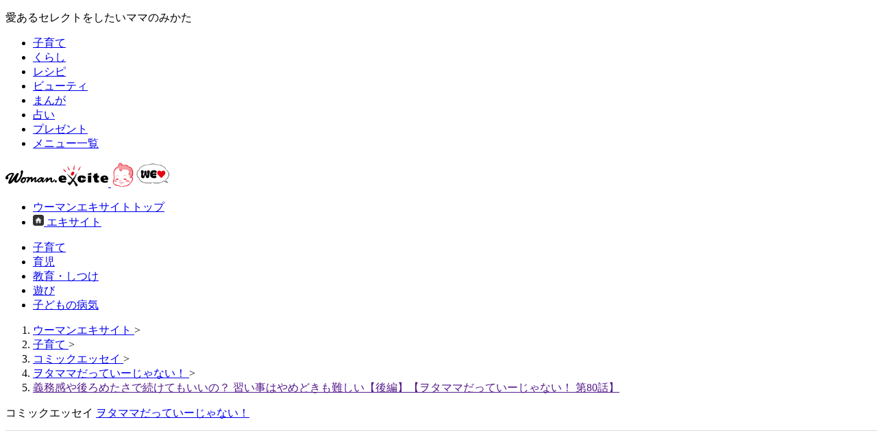

--- FILE ---
content_type: text/html;charset=UTF-8
request_url: https://woman.excite.co.jp/article/child/rid_E1575345597289/
body_size: 11862
content:
<!doctype html>
<html lang="ja" dir="ltr">
  <head>
    
    
    
    
      
      
      <title>義務感や後ろめたさで続けてもいいの？ 習い事はやめどきも難しい【後編】【ヲタママだっていーじゃない！ 第80話】｜ウーマンエキサイト</title>
      <meta name="keywords" content="コミックエッセイ,エェコ,小学生,サッカー,習い事,息子,ウーマンエキサイト" />
      <meta name="description" content="こんにちわ、エェコです。前回の続き、息子が習い事を辞めた話の後編です。「サッカーが楽しい」「サッカーは好きじゃない」と矛盾することを言う息子。実は「サッカー教室が終わった後の遊びが楽しい」のだと判明しました。義務感や後ろめたさだけで続けてもいいの…？" />
      <meta name="referrer" content="unsafe-url" />
      <meta name="contents-type" content="comic" />

      
      

      
      

      
      

      
      
        <meta name="content" content="comic" />
        <meta name="page" content="1" />
        <meta name="contents-category" content="woman-child" />
        <meta name="contents-tag" content="woman-コミックエッセイ woman-エェコ woman-小学生 woman-サッカー woman-習い事 woman-息子" />
        <meta name="contents-original" content="true" />
      
    
    

    
    

    
      <link type="text/css" rel="stylesheet" href="https://s.eximg.jp/woman/jp/woman/css/web-woman/prod/page/article.css?app=cf1643b7d619f0f163fe98776568d7de4a959328" />
    
    
    
      
      <meta http-equiv="Content-type" content="text/html; charset=utf-8" />
      <meta http-equiv="Content-language" content="ja" />
      <meta name="viewport" content="width=device-width, initial-scale=1.0" />
      <link rel="shortcut icon" href="https://image.excite.co.jp/jp/favicon/lep.ico" />
    
      
      
      <meta name="woman-original-article" content="true" />

      
      
        <link rel="canonical" href="https://woman.excite.co.jp/article/child/rid_E1575345597289/" />
        
      
      <meta property="og:title" content="義務感や後ろめたさで続けてもいいの？ 習い事はやめどきも難しい【後編】【ヲタママだっていーじゃない！ 第80話】" />
      <meta property="og:locale" content="ja_JP" />
      <meta property="og:type" content="article" />
      <meta property="og:image" content="https://s.eximg.jp/expub/feed/Woman_woman/2019/E1575345597289/1576223790_1.jpg" />
      <meta property="og:url" content="https://woman.excite.co.jp/article/child/rid_E1575345597289/" />
      <meta property="og:site_name" content="ウーマンエキサイト" />
      <meta property="og:description" content="こんにちわ、エェコです。前回の続き、息子が習い事を辞めた話の後編です。「サッカーが楽しい」「サッカーは好きじゃない」と矛盾することを言う息子。実は「サッカー教室が終わった後の遊びが楽しい」のだと判明しました。義務感や後ろめたさだけで続けてもいいの…？" />
      <meta property="fb:app_id" content="1501668826714496" />
      <meta name="twitter:card" content="summary_large_image" />
      <meta name="twitter:site" content="@WomanExcite" />
    
      

      
      

      
      <link rel="stylesheet" href="https://s.eximg.jp/woman/jp/woman/css/web-woman/prod/common//gen-output.min.css?app=cf1643b7d619f0f163fe98776568d7de4a959328" />
      <style>
        .ad-aside-rectangle,
        .ad-aside-billboard {
          margin: 10px 0;
          text-align: center;
          display: flex;
          flex-direction: column;
          justify-content: center;
          align-items: center;
        }
        .ad-aside-rectangle {
          min-height: 280px;
        }
        .ad-aside-billboard {
          height: 180px;
          min-height: 180px;
        }
        .ad-aside-womantop-infeed {
          min-height: 104px;
          height: 0;

          @media screen and (max-width: 480px) {
            min-height: 86px;
          }
        }
        .ad-aside-woman-top-rec {
          min-height: 280px;
        }
        #gpt_pc_womantop_1st_rec,
        #gpt_pc_womantop_2nd_rec,
        #gpt_pc_woman_1st_rectangle {
          min-height: 250px;
        }
        #gpt_pc_womantop_topics01 {
          min-height: 111px;
        }
        .ad-aside_related_infeed {
          min-height: 80px;
          /*background: url(https://s.eximg.jp/woman/jp/woman/img/common/noad.png) center center/20% auto no-repeat;*/
        }
        .ad-aside_love_infeed {
          min-height: 82px;
          background: url(https://s.eximg.jp/woman/jp/woman/img/common/noad.png) center center/20% auto no-repeat;
        }
        #gpt_pc_woman_overlay {
          position: fixed !important;
          bottom: 0;
          width: 100%;
          height: 90px;
          text-align: center;
          z-index: 99999;
          background-color: #fff;
          border-top: 1px solid #d6dee5;
          box-sizing: content-box;
        }
        .ad-aside-rectangle,
        .ad-aside-billboard {
          margin: 10px 0;
          text-align: center;
          display: flex;
          flex-direction: column;
          justify-content: center;
          align-items: center;
        }
        .ad-aside-rectangle {
          min-height: 280px;
        }
        .ad-aside-billboard {
          height: 180px;
          min-height: 180px;
        }
        .ad-aside-woman-top-rec {
          min-height: 280px;
        }
        #gpt_pc_womantop_1st_rec,
        #gpt_pc_womantop_2nd_rec,
        #gpt_pc_woman_1st_rectangle {
          min-height: 250px;
        }
        #gpt_pc_womantop_topics01 {
          min-height: 111px;
        }
        .ad-aside_related_infeed {
          min-height: 80px;
          /*background: url(https://s.eximg.jp/woman/jp/woman/img/common/noad.png) center center/20% auto no-repeat;*/
        }
        .ad-aside_love_infeed {
          min-height: 82px;
          background: url(https://s.eximg.jp/woman/jp/woman/img/common/noad.png) center center/20% auto no-repeat;
        }
        #gpt_pc_woman_overlay {
          position: fixed;
          bottom: 0;
          z-index: 99999;
          width: 100%;
          height: 90px;
          text-align: center;
          background-color: #fff;
          border-top: 1px solid #d6dee5;
        }
      </style>
    
      
      <script defer src="https://s.eximg.jp/woman/jp/woman/js/web-woman/prod/htmx-2.0.6.min.js"></script>
      <script defer src="https://s.eximg.jp/woman/jp/woman/js/web-woman/prod/alpinejs-3.14.9.min.js"></script>
      <script defer src="https://s.eximg.jp/woman/jp/woman/js/webfont/adobe_dnp_shuei.js"></script>
      <script defer src="https://s.eximg.jp/woman/jp/woman/js/web-woman/prod/content.min.js?app=cf1643b7d619f0f163fe98776568d7de4a959328"></script>
      
    
      
    <!-- Google Tag Manager -->
    <noscript>
      <iframe src="//www.googletagmanager.com/ns.html?id=GTM-NS6B6R" height="0" width="0" style="display: none; visibility: hidden"></iframe>
    </noscript>
    <script>
      (function (w, d, s, l, i) {
        w[l] = w[l] || [];
        w[l].push({ "gtm.start": new Date().getTime(), event: "gtm.js" });
        var f = d.getElementsByTagName(s)[0],
          j = d.createElement(s),
          dl = l != "dataLayer" ? "&l=" + l : "";
        j.async = true;
        j.src = "//www.googletagmanager.com/gtm.js?id=" + i + dl;
        f.parentNode.insertBefore(j, f);
      })(window, document, "script", "dataLayer", "GTM-NS6B6R");
    </script>
    <!-- End Google Tag Manager -->
  
      
      <script type="text/javascript">
        function click_event(data) {
          var obj = {};
          obj.hitType = "event";
          obj.eventCategory = data[0];
          obj.eventAction = data[1];
          obj.eventLabel = data[2];

          ga("send", obj);
          gtag("event", data[1], {
            event_category: data[0],
            event_label: data[2],
          });
        }

        function click_event_data_attribute(event) {
          var obj = {};
          obj.hitType = "event";
          obj.eventCategory = event.currentTarget.dataset.category;
          obj.eventAction = event.currentTarget.dataset.event;
          obj.eventLabel = event.currentTarget.dataset.label;

          ga("send", obj);
          gtag("event", obj.eventAction, {
            event_category: obj.eventCategory,
            event_label: obj.eventLabel,
          });
        }
      </script>
      <script>
        // {* Googleアナリティクストラッキングコード *}
        (function (i, s, o, g, r, a, m) {
          i["GoogleAnalyticsObject"] = r;
          ((i[r] =
            i[r] ||
            function () {
              (i[r].q = i[r].q || []).push(arguments);
            }),
            (i[r].l = 1 * new Date()));
          ((a = s.createElement(o)), (m = s.getElementsByTagName(o)[0]));
          a.async = 1;
          a.src = g;
          m.parentNode.insertBefore(a, m);
        })(window, document, "script", "//www.google-analytics.com/analytics.js", "ga");
        ga("create", "UA-400370-20", "auto", { allowLinker: true });
        ga("require", "displayfeatures");
        ga("require", "GTM-N84Z589");
        ga("send", "pageview");
      </script>
    
      
      <script async src="https://www.googletagmanager.com/gtag/js?id=G-LDS1MW61TY"></script>
      <script>
        window.dataLayer = window.dataLayer || [];
        function gtag() {
          dataLayer.push(arguments);
        }
        gtag("js", new Date());
      </script>

      
      <script>var ga4Params = {"article_publish_start_date":"2019-12-29","article_code":"E1575345597289","article_category":"child","article_author":"エェコ","article_type":"オリジナル","article_source":"Woman_woman","article_series":"ヲタママだっていーじゃない！（S1529288240191）"};</script>

      <script>
        gtag("config", "G-LDS1MW61TY", ga4Params);
      </script>
    
      
      <link rel="manifest" href="/manifest.json?app=cf1643b7d619f0f163fe98776568d7de4a959328" />
      <script async src="https://cdn.jsdelivr.net/npm/pwacompat@2.0.6/pwacompat.min.js" integrity="sha384-GOaSLecPIMCJksN83HLuYf9FToOiQ2Df0+0ntv7ey8zjUHESXhthwvq9hXAZTifA" crossorigin="anonymous"></script>
      <link rel="apple-touch-icon" href="https://s.eximg.jp/woman/jp/woman/img/common/favicon/apple-touch-icon.png" />
    
      
      
        <script>
          var googletag = googletag || {};
          googletag.cmd = googletag.cmd || [];
        </script>

        
          <script src="https://image.excite.co.jp/jp/ox/gpt/display/pc/woman/pc_woman_interstitial.js?app=cf1643b7d619f0f163fe98776568d7de4a959328"></script>
          
      <script>
        (() => {
          if (!shouldShowInterstitialAd()) {
            return;
          }

          if (!chkMeta("outbrain-crawl")) {
            womanInterstitialFunc();
          }

          /**
           * インタースティシャル広告をNG面/OK面とで出し分けするフラグ
           *
           * @returns {boolean}
           */
          function chkMeta(v) {
            var a = document.getElementsByTagName("meta");
            var n = a.length;
            var c = false;
            for (var i = 0; i < n; i++) {
              var b = a[i].getAttribute("name");
              if (b == v) {
                c = true;
                break;
              }
            }
            return c;
          }

          /**
           * インタースティシャル広告を表示するかを判断
           *
           * @returns {boolean}
           */
          function shouldShowInterstitialAd() {
            const lastArticleCookieKey = "last_article";
            const lastArticleCookieLife = 1800;

            // pr記事の場合はcookieを削除
            if (false) {
              document.cookie = lastArticleCookieKey + "=; path=/; max-age=0";
              return false;
            }

            // 最後に見た記事のcookieを取得
            const lastArticleCookie = document.cookie.split("; ").find((cookie) => cookie.startsWith(lastArticleCookieKey + "="));
            const lastArticle = lastArticleCookie ? JSON.parse(lastArticleCookie.split("=")[1]) : undefined;

            // 現在の記事情報をcookieに保存する
            const article = {
              articleCode: "E1575345597289",
              seriesId: "S1529288240191",
              partNo: "",
            };
            document.cookie = lastArticleCookieKey + "=" + JSON.stringify(article) + "; path=/" + "; domain=" + location.hostname + "; max-age=" + lastArticleCookieLife + "; samesite=lax";

            // 前回見た記事の情報がない場合
            if (lastArticle === undefined || !lastArticle.articleCode) {
              return false;
            }

            // 同じ記事の場合
            if (lastArticle.articleCode === article.articleCode) {
              return false;
            }
            // 連載記事から通常記事に遷移した場合
            if (lastArticle.seriesId && !article.seriesId) {
              return true;
            }
            // 連載記事から同じ連載で同じシリーズの記事に遷移した場合（両方シリーズに入っていない場合も含む）
            if (lastArticle.seriesId && lastArticle.seriesId === article.seriesId && lastArticle.partNo === article.partNo) {
              return true;
            }

            return true;
          }
        })();
      </script>
    

          

          
        

        <script src="https://image.excite.co.jp/jp/ox/gpt/pc_woman-min.js?app=cf1643b7d619f0f163fe98776568d7de4a959328"></script>
      
    
    

    
    <script type="application/ld+json">{"mainEntityOfPage":{"@type":"WebPage","@id":"https://woman.excite.co.jp/article/child/rid_E1575345597289/"},"headline":"義務感や後ろめたさで続けてもいいの？ 習い事はやめどきも難しい【後編】【ヲタママだっていーじゃない！ 第80話】","image":{"url":"https://s.eximg.jp/expub/feed/Woman_woman/2019/E1575345597289/1576223790_1.jpg","width":600,"height":375,"@type":"ImageObject"},"datePublished":"2019-12-29T11:00:00+09:00","dateModified":"2019-12-24T15:19:56+09:00","author":{"name":"エェコ","@type":"Person"},"publisher":{"name":"Woman_woman","logo":{"url":"https://image.excite.co.jp/jp/woman/110829/header/header_logo_content.gif","width":180,"height":38,"@type":"ImageObject"},"@type":"Organization"},"description":"こんにちわ、エェコです。前回の続き、息子が習い事を辞めた話の後編です。「サッカーが楽しい」「サッカーは好きじゃない」と矛盾することを言う息子。実は「サッカー教室が終わった後の遊びが楽しい」のだと判明しました。義務感や後ろめたさだけで続けてもいいの…？","@context":"https://schema.org","@type":"Article"}</script>
    
    <script type="application/ld+json">{"headline":"義務感や後ろめたさで続けてもいいの？ 習い事はやめどきも難しい【後編】【ヲタママだっていーじゃない！ 第80話】","image":"https://s.eximg.jp/expub/feed/Woman_woman/2019/E1575345597289/1576223790_1.jpg","datePublished":"2019-12-29T11:00:00+09:00","dateModified":"2019-12-24T15:19:56+09:00","author":{"name":"エェコ","@type":"Person"},"publisher":{"name":"Woman_woman","logo":{"url":"https://image.excite.co.jp/jp/woman/110829/header/header_logo_content.gif","width":180,"height":38,"@type":"ImageObject"},"@type":"Organization"},"@context":"https://schema.org","@type":"NewsArticle"}</script>
  </head>
  <body class="flex min-h-svh flex-col">
    
    
      <header class="flex w-full flex-col">
        <div class="flex w-full border-b border-b-gray-300">
          <div class="mx-auto flex w-contents min-w-contents items-center justify-between py-6 text-xs text-color-text-main">
            <p>愛あるセレクトをしたいママのみかた</p>
            <ul class="flex divide-x divide-gray-300 font-navigation *:px-6">
              <li><a href="/child/">子育て</a></li>
              <li><a href="/lifestyle/">くらし</a></li>
              <li><a href="https://erecipe.woman.excite.co.jp">レシピ</a></li>
              <li><a href="/beauty/">ビューティ</a></li>
              <li><a href="/manga/">まんが</a></li>
              <li><a href="https://fortune.woman.excite.co.jp">占い</a></li>
              <li><a href="/present/">プレゼント</a></li>
              <li><a href="/sitemap/">メニュー一覧</a></li>
            </ul>
          </div>
        </div>
        <div class="mx-auto flex w-contents items-center justify-between py-s">
          <div class="flex items-center gap-s">
            <a href="/">
              <img alt="ウーマンエキサイト" src="https://s.eximg.jp/woman/jp/woman/img/woman_logo.svg" class="h-auto w-150" height="32" width="150" />
            </a>
            <a href="/welovebaby/">
              <img alt="WEラブ赤ちゃんプロジェクト" src="https://s.eximg.jp/woman/jp/welove/img/welove_link.png" class="h-36 w-auto" height="36px" width="87" />
            </a>
          </div>
          <ul class="flex divide-x divide-gray-300 text-m text-color-text-main *:px-s [&_a]:hover:underline">
            <li>
              <a href="/">ウーマンエキサイトトップ</a>
            </li>
            <li class="font-bold">
              <a href="https://www.excite.co.jp/" class="inline-flex items-center gap-6">
                <img alt="" src="https://s.eximg.jp/woman/jp/woman/img/common/header/icon_home.gif" class="aspect-square w-def" height="16" width="16" />
                <span>エキサイト</span>
              </a>
            </li>
          </ul>
        </div>
      </header>
    

    
    
      
        <div class="flex min-h-122 items-center justify-center py-16">
          <div id="gpt_pc_woman_banner"></div>
        </div>
      
    

    <div class="mx-auto flex w-contents flex-grow flex-col pb-30">
      
      
      
        
        
      <ul id="pcSubMenu" class="flex w-full gap-16 border-y-2 border-y-gray-700 px-10 font-navigation text-m font-bold">
        
          <li>
            <a href="https://woman.excite.co.jp/child/" class="-mb-2 inline-flex border-b-2 border-b-transparent py-10 hover:border-b-pink-1000">
              子育て
            </a>
          </li>
        
          <li>
            <a href="https://woman.excite.co.jp/article/child/育児/" class="-mb-2 inline-flex border-b-2 border-b-transparent py-10 hover:border-b-pink-1000">
              育児
            </a>
          </li>
        
          <li>
            <a href="https://woman.excite.co.jp/article/child/教育・しつけ/" class="-mb-2 inline-flex border-b-2 border-b-transparent py-10 hover:border-b-pink-1000">
              教育・しつけ
            </a>
          </li>
        
          <li>
            <a href="https://woman.excite.co.jp/article/child/遊び/" class="-mb-2 inline-flex border-b-2 border-b-transparent py-10 hover:border-b-pink-1000">
              遊び
            </a>
          </li>
        
          <li>
            <a href="https://woman.excite.co.jp/article/child/子どもの病気/" class="-mb-2 inline-flex border-b-2 border-b-transparent py-10 hover:border-b-pink-1000">
              子どもの病気
            </a>
          </li>
        
      </ul>
    

        
        
      <nav aria-label="パンくずリスト" class="px-10 py-6 text-xs text-color-text-sub">
        <ol class="flex items-center gap-6 overflow-x-auto wrap-break-word" itemscope="itemscope" itemtype="https://schema.org/BreadcrumbList">
          
            
              <li itemprop="itemListElement" itemscope="itemscope" itemtype="https://schema.org/ListItem" class="flex-none overflow-hidden whitespace-nowrap">
                <a href="https://woman.excite.co.jp/" itemtype="https://schema.org/Thing" itemprop="item">
                  <span itemprop="name">ウーマンエキサイト</span>
                </a>
                <meta itemprop="position" content="1" />
                <span>&gt;</span>
              </li>
            

            
          
            
              <li itemprop="itemListElement" itemscope="itemscope" itemtype="https://schema.org/ListItem" class="flex-none overflow-hidden whitespace-nowrap">
                <a href="https://woman.excite.co.jp/child/" itemtype="https://schema.org/Thing" itemprop="item">
                  <span itemprop="name">子育て</span>
                </a>
                <meta itemprop="position" content="2" />
                <span>&gt;</span>
              </li>
            

            
          
            
              <li itemprop="itemListElement" itemscope="itemscope" itemtype="https://schema.org/ListItem" class="flex-none overflow-hidden whitespace-nowrap">
                <a href="/keyword/コミックエッセイ/" itemtype="https://schema.org/Thing" itemprop="item">
                  <span itemprop="name">コミックエッセイ</span>
                </a>
                <meta itemprop="position" content="3" />
                <span>&gt;</span>
              </li>
            

            
          
            
              <li itemprop="itemListElement" itemscope="itemscope" itemtype="https://schema.org/ListItem" class="flex-none overflow-hidden whitespace-nowrap">
                <a href="/article/comic_essay/child/S1529288240191/" itemtype="https://schema.org/Thing" itemprop="item">
                  <span itemprop="name">ヲタママだっていーじゃない！</span>
                </a>
                <meta itemprop="position" content="4" />
                <span>&gt;</span>
              </li>
            

            
          
            

            
              <li class="flex-none overflow-hidden whitespace-nowrap">
                <a href="" aria-current="page">
                  <span itemprop="name">義務感や後ろめたさで続けてもいいの？ 習い事はやめどきも難しい【後編】【ヲタママだっていーじゃない！ 第80話】</span>
                </a>
              </li>
            
          
        </ol>
      </nav>
    
      

      
      

      
      

      <div class="flex divide-x divide-gray-500">
        <main class="@container/mainContents flex w-650 flex-col pr-24">
          
          
      
      <div id="commentToast"></div>
      
      
      
    

      
      
      
    

      <article>
        
        
      
    

        
        
      <header id="partsArticleDetailHeader" class="flex flex-col gap-s border-b border-b-color-border-base py-def @max-main:px-def">
        
          <p class="text-s text-color-primary-dark">
            <span>コミックエッセイ</span>
            <a href="/article/comic_essay/child/S1529288240191/" class="hover:underline">ヲタママだっていーじゃない！</a>
          </p>
        

        <h1 class="text-xl font-bold @max-main:text-def">義務感や後ろめたさで続けてもいいの？ 習い事はやめどきも難しい【後編】【ヲタママだっていーじゃない！ 第80話】</h1>

        <div class="flex flex-wrap items-center gap-8">
          <!-- 左側：日付、ソース、PR表示 -->
          <div class="flex items-center gap-s text-s text-color-text-sub">
            <time datetime="2019-12-24T15:19:56">2019年12月29日</time>
            <a href="/" class="underline hover:no-underline">ウーマンエキサイト</a>
            
          </div>

          <!-- 右側：コメントリンク（常に右寄せ） -->
          

          
          
        </div>
      </header>
    

        
        
      
        <div class="my-def @max-main:my-0 @max-main:p-def">
          
      
      <div id="partsArticleDetailSeriesHeader" class="flex items-center gap-s bg-color-background-emphasis p-m">
        <a href="/article/comic_essay/child/S1529288240191/" class="flex h-55 w-95 shrink-0 overflow-hidden">
          <img alt="ヲタママだっていーじゃない！" src="https://imgc.eximg.jp/i=https%253A%252F%252Fs.eximg.jp%252Fexpub%252Ffeed%252Fseries%252FS1529288240191%252F20180619121231.jpg,small=200,type=jpg" class="h-full w-full object-cover" loading="lazy" height="95" width="95" />
        </a>
        <div class="flex w-full items-center gap-s @max-main:flex-col @max-main:items-end">
          <a href="/article/comic_essay/child/S1529288240191/" class="w-full text-m font-bold @max-main:text-m">
            <strong>ヲタママだっていーじゃない！</strong>
          </a>

          <a href="/article/comic_essay/child/S1529288240191/" class="inline-flex shrink-0 items-center gap-xxs text-s text-color-primary-dark hover:underline">
            <span>目次</span>
            <span class="flex fill-color-primary-dark">
              
      <svg aria-hidden="true" xmlns="http://www.w3.org/2000/svg" viewBox="0 -960 960 960" height="16" width="16">
        <path
          d="M409.78-480 261-689.09q-19.09-26.78-4.35-55.35Q271.39-773 303.74-773q12.82 0 24.65 5.91 11.83 5.92 19.09 16.74L540-480 347.48-209.65q-7.26 10.82-18.81 16.74-11.54 5.91-24.93 5.91-31.92 0-46.87-28.56-14.96-28.57 4.13-55.35L409.78-480ZM680-480 530.65-689.65q-18.52-26.22-3.78-54.79Q541.61-773 573.96-773q12.82 0 24.37 5.63 11.54 5.63 18.8 16.46L810.22-480 617.13-209.09q-7.26 10.83-18.8 16.46-11.55 5.63-24.37 5.63-31.92 0-47.16-28.28-15.23-28.29 3.85-55.07L680-480Z"
        />
      </svg>
    
            </span>
          </a>
        </div>
      </div>
    
          <div class="my-def">
            
      

      
        <a href="/article/child/rid_E1529289081191/" class="ml-auto inline-flex shrink-0 items-center gap-xxs text-s text-color-primary-dark hover:underline">
          このお話を最初から読む
          <span class="flex fill-color-primary-dark">
            
      <svg aria-hidden="true" xmlns="http://www.w3.org/2000/svg" viewBox="0 -960 960 960" height="16" width="16">
        <path
          d="M409.78-480 261-689.09q-19.09-26.78-4.35-55.35Q271.39-773 303.74-773q12.82 0 24.65 5.91 11.83 5.92 19.09 16.74L540-480 347.48-209.65q-7.26 10.82-18.81 16.74-11.54 5.91-24.93 5.91-31.92 0-46.87-28.56-14.96-28.57 4.13-55.35L409.78-480ZM680-480 530.65-689.65q-18.52-26.22-3.78-54.79Q541.61-773 573.96-773q12.82 0 24.37 5.63 11.54 5.63 18.8 16.46L810.22-480 617.13-209.09q-7.26 10.83-18.8 16.46-11.55 5.63-24.37 5.63-31.92 0-47.16-28.28-15.23-28.29 3.85-55.07L680-480Z"
        />
      </svg>
    
          </span>
        </a>
      
    
          </div>
        </div>
      
    

        
        <div class="edit-area px-10 py-m text-def @max-main:text-def">
          
            
            
              
      こんにちわ、エェコです。<br /><br />今回は前回の続き、息子が習い事を<strong>辞めた</strong>話の後編です。<br /><br />前編はこちらから！<br /><div class="bg-pink">
    
            

            
            

            
            

            
            

            
            

            
            
          
            
            

            
            
              
      <a href="/article/child/rid_E1574831767289/" class="my-s !flex items-stretch gap-s border border-color-primary-dark bg-white p-s">
        <img src="https://imgc.eximg.jp/i=https%253A%252F%252Fs.eximg.jp%252Fexpub%252Ffeed%252FWoman_woman%252F2019%252FE1574831767289%252F1576206218_1.jpg,small=150,type=jpg" alt="サッカーは楽しいけど練習は面倒？ 子どもが習い事をやめない理由【前編】" class="!m-0 aspect-image !h-auto !w-100 object-cover @max-main:w-100" loading="lazy" height="55" width="95" />
        <div class="flex flex-1 flex-col justify-center gap-4 @max-main:items-start">
          <strong class="w-full text-m leading-[1.4] font-bold text-color-primary-dark @max-main:text-s">サッカーは楽しいけど練習は面倒？ 子どもが習い事をやめない理由【前編】 </strong>
        </div>
      </a>
    
            

            
            

            
            

            
            

            
            
          
            
            
              
      </div><br /><br />
    
            

            
            

            
            

            
            

            
            

            
            
          
            
            
              
      <h2>■サッカーより「遊ぶ」のが楽しい</h2>
    
            

            
            

            
            

            
            

            
            

            
            
          
            
            
              
      <br />
    
            

            
            

            
            

            
            

            
            

            
            
          
            
            

            
            

            
            

            
            

            
            
              
      <img loading="lazy" src="https://imgc.eximg.jp/i=https%253A%252F%252Fs.eximg.jp%252Fexpub%252Ffeed%252FWoman_woman%252F2019%252FE1575345597289%252F1576126892_2.jpg,small=1000,type=jpg" alt="義務感や後ろめたさで続けてもいいの？ 習い事はやめどきも難しい【後編】【ヲタママだっていーじゃない！ 第80話】" width="600" height="439" />
      
      
    
            

            
            
          
            
            
              
      <br /><br />もう少し詳しく聞いてみることにしました。<br /><br /><div class="ad-aside_rectangle_side-by-side"><div class="gpt_pc_woman_inarticle_lr"></div><div class="gpt_pc_woman_inarticle_lr"></div></div>
    
            

            
            

            
            

            
            

            
            

            
            
          
            
            

            
            

            
            

            
            

            
            
              
      <img loading="lazy" src="https://imgc.eximg.jp/i=https%253A%252F%252Fs.eximg.jp%252Fexpub%252Ffeed%252FWoman_woman%252F2019%252FE1575345597289%252F1576126893_3.jpg,small=1000,type=jpg" alt="義務感や後ろめたさで続けてもいいの？ 習い事はやめどきも難しい【後編】【ヲタママだっていーじゃない！ 第80話】" width="600" height="434" />
      
      
    
            

            
            
          
            
            
              
      <br />
    
            

            
            

            
            

            
            

            
            

            
            
          
            
            

            
            

            
            

            
            

            
            
              
      <img loading="lazy" src="https://imgc.eximg.jp/i=https%253A%252F%252Fs.eximg.jp%252Fexpub%252Ffeed%252FWoman_woman%252F2019%252FE1575345597289%252F1576126893_4.jpg,small=1000,type=jpg" alt="義務感や後ろめたさで続けてもいいの？ 習い事はやめどきも難しい【後編】【ヲタママだっていーじゃない！ 第80話】" width="600" height="436" />
      
      
    
            

            
            
          
            
            
              
      <br /><br />「サッカーが楽しい」と言った理由は、サッカー自体が楽しいのではありませんでした。「サッカーが終わった後の遊びが楽しい」ということが判明しました。<br /><br />…これ、サッカーに<strong>通ってる意味</strong>ある？<br /><br />思わずつっこんでみると…<br /><br />
    
            

            
            

            
            

            
            

            
            

            
            
          

          
          
        </div>

        
        

        
        

        
        

        
        

        
        

        
        

        
        

        
        

        
        

        
        
          
      
        <div id="gpt_pc_woman_inread"></div>
      
    
        

        
        
          
      
        <div id="gpt_pc_woman_article_text"></div>
      
    
        

        
        <div class="my-def flex justify-center @max-main:px-10">
          
      <a href="/article/child/rid_E1575345597289/pid_2.html" class="inline-flex items-center gap-xs text-m text-color-primary-dark hover:underline">
        <span>息子以外は誰も「辞めていない」</span>
        <span class="flex fill-color-primary-dark">
          
      <svg aria-hidden="true" xmlns="http://www.w3.org/2000/svg" viewBox="0 -960 960 960" height="16" width="16">
        <path
          d="M409.78-480 261-689.09q-19.09-26.78-4.35-55.35Q271.39-773 303.74-773q12.82 0 24.65 5.91 11.83 5.92 19.09 16.74L540-480 347.48-209.65q-7.26 10.82-18.81 16.74-11.54 5.91-24.93 5.91-31.92 0-46.87-28.56-14.96-28.57 4.13-55.35L409.78-480ZM680-480 530.65-689.65q-18.52-26.22-3.78-54.79Q541.61-773 573.96-773q12.82 0 24.37 5.63 11.54 5.63 18.8 16.46L810.22-480 617.13-209.09q-7.26 10.83-18.8 16.46-11.55 5.63-24.37 5.63-31.92 0-47.16-28.28-15.23-28.29 3.85-55.07L680-480Z"
        />
      </svg>
    
        </span>
      </a>
    
        </div>

        
        <div class="mt-def @max-main:px-def">
          
      <section id="partsArticleDetailWhitePager" class="flex flex-col gap-s border border-color-primary-dark p-m">
        <h2 class="border-b border-b-color-primary-dark pb-s text-m font-bold text-color-primary-dark">この記事もおすすめ</h2>

        <ul class="flex flex-col gap-s">
          
          
            <li>
              <a href="/article/lifestyle/rid_E1767933283324/" class="flex gap-s">
                <div class="h-55 w-95 shrink-0 overflow-hidden">
                  <img alt="" src="https://imgc.eximg.jp/i=https%253A%252F%252Fs.eximg.jp%252Fexpub%252Ffeed%252FORIGINAL%252F9999%252FE1767933283324%252F20260109142224001.jpg,small=150,type=jpg" class="h-full w-full object-cover" loading="lazy" height="55" width="95" />
                </div>
                <div>
                  <p class="w-full text-m font-bold text-color-primary-dark @max-main:text-m">
                    <strong>「旦那を教育しなよ」善意の正論でママ友を追い詰めるマウント女子に読者が「耳が痛い」「ウザい」と大紛糾！</strong>
                  </p>
                  
                </div>
                <span class="ml-auto flex items-center fill-color-primary-dark">
                  
      <svg aria-hidden="true" xmlns="http://www.w3.org/2000/svg" height="16" viewBox="0 -960 960 960" width="16">
        <path d="M496.35-480 344.17-632.17Q331.5-644.85 331.5-664t12.67-31.83Q356.85-708.5 376-708.5t31.83 12.67l183.76 183.76q6.71 6.72 9.81 14.92 3.1 8.19 3.1 17.15 0 8.96-3.1 17.15-3.1 8.2-9.81 14.92L407.83-264.17Q395.15-251.5 376-251.5t-31.83-12.67Q331.5-276.85 331.5-296t12.67-31.83L496.35-480Z" />
      </svg>
    
                </span>
              </a>
            </li>
          

          
      <div id="woman-wisteria-ad">
        <script type="text/javascript" src="https://image.excite.co.jp/jp/ad/wisteria/sp_woman_white.js"></script>
      </div>
    
        </ul>
      </section>
    
        </div>

        
        <div class="mt-def">
          
            
      <ul class="c-pagination">
        
        

        <li class="c-pagination__item" aria-current="page">
          <span class="c-pagination__link c-pagination__link--current">1</span>
        </li>

        
          <li class="c-pagination__item">
            <a href="/article/child/rid_E1575345597289/pid_2.html" class="c-pagination__link">2</a>
          </li>
        
          <li class="c-pagination__item">
            <a href="/article/child/rid_E1575345597289/pid_3.html" class="c-pagination__link">3</a>
          </li>
        
        
      </ul>
    
          
        </div>

        
        

        
        
          
      <ul id="partsArticleDetailSeriesPager" class="grid grid-cols-2 border-y border-y-color-border-base @max-main:grid-cols-1 @max-main:divide-y @max-main:divide-color-border-base">
        
          <li>
            <a href="/article/child/rid_E1574831767289/" class="flex items-center gap-s px-s py-s hover:opacity-60">
              <span class="flex fill-color-primary-dark">
                
      <svg aria-hidden="true" xmlns="http://www.w3.org/2000/svg" height="16" viewBox="0 -960 960 960" width="16">
        <path d="m439.65-480 152.18 152.17Q604.5-315.15 604.5-296t-12.67 31.83Q579.15-251.5 560-251.5t-31.83-12.67L344.41-447.93q-6.71-6.72-9.81-14.92-3.1-8.19-3.1-17.15 0-8.96 3.1-17.15 3.1-8.2 9.81-14.92l183.76-183.76Q540.85-708.5 560-708.5t31.83 12.67Q604.5-683.15 604.5-664t-12.67 31.83L439.65-480Z" />
      </svg>
    
              </span>
              <img alt="" src="https://imgc.eximg.jp/i=https%253A%252F%252Fs.eximg.jp%252Fexpub%252Ffeed%252FWoman_woman%252F2019%252FE1574831767289%252F1576206218_1.jpg,small=150,type=jpg" class="h-55 w-95 shrink-0 object-cover" loading="lazy" height="40" width="40" />
              <div>
                <p class="text-s font-bold text-color-primary-dark">この連載の前の記事</p>
                <p class="line-clamp-2 text-s">サッカーは楽しいけど練習は面倒？ 子どもが習い事をやめない理由【前編】</p>
              </div>
            </a>
          </li>
        

        
          <li class="border-l border-color-border-base @max-main:border-t-0 @max-main:border-l-0">
            <a href="/article/child/rid_E1575865608289/" class="flex items-center gap-s p-s hover:opacity-60">
              <img alt="" src="https://imgc.eximg.jp/i=https%253A%252F%252Fs.eximg.jp%252Fexpub%252Ffeed%252FWoman_woman%252F2019%252FE1575865608289%252F1577240179_1.jpg,small=150,type=jpg" class="h-55 w-95 shrink-0 object-cover" loading="lazy" height="40" width="40" />
              <div>
                <p class="text-s font-bold text-color-primary-dark">この連載の次の記事</p>
                <p class="line-clamp-2 text-s">食べない子どもたちに悩んで…「楽しい食事」のために私が決断したこと</p>
              </div>
              <span class="flex fill-color-primary-dark">
                
      <svg aria-hidden="true" xmlns="http://www.w3.org/2000/svg" height="16" viewBox="0 -960 960 960" width="16">
        <path d="M496.35-480 344.17-632.17Q331.5-644.85 331.5-664t12.67-31.83Q356.85-708.5 376-708.5t31.83 12.67l183.76 183.76q6.71 6.72 9.81 14.92 3.1 8.19 3.1 17.15 0 8.96-3.1 17.15-3.1 8.2-9.81 14.92L407.83-264.17Q395.15-251.5 376-251.5t-31.83-12.67Q331.5-276.85 331.5-296t12.67-31.83L496.35-480Z" />
      </svg>
    
              </span>
            </a>
          </li>
        

        

        
      </ul>
    
        

        
        <div class="pt-l">
          
        </div>

        
        

        
        
          <div class="mt-def mb-xl @max-main:my-def @max-main:px-10 @max-main:pb-def">
            
      <ul id="partsArticleDetailAuthor" class="flex flex-wrap items-center gap-def @max-main:gap-m">
        <li>
          <a href="/author/w_nakirieko/" class="flex items-center gap-s @max-main:gap-xs">
            <img alt="" src="https://imgc.eximg.jp/i=http%253A%252F%252Fimage.excite.co.jp%252Fjp%252Fnakiri.jpg,small=150,type=jpg" class="h-40 w-40 rounded-full border border-color-border-base object-cover object-center" loading="lazy" height="40" width="40" />
            <div>
              <p class="text-s text-color-text-sub">ライター</p>
              <p class="text-m font-bold hover:underline @max-main:text-s">エェコ</p>
            </div>
          </a>
        </li>
        
      </ul>
    
          </div>
        

        
        

        
        

        
        <div class="mt-def">
          <div
            hx-get="/article/parts/series_recommend/self_series/?seriesId=S1529288240191&amp;currentStoryNumber=80&amp;seriesRouteId=151&amp;isMainRoute=true&amp;size=2&amp;isPreview=false"
            hx-swap="innerHTML"
            hx-trigger="revealed"
          ></div>
        </div>

        
        
          <div class="my-def @max-main:my-0">
            <div hx-get="/parts/comic/essay/list/?seriesId=S1529288240191&amp;articleCode=E1575345597289&amp;size=2" hx-swap="outerHTML" hx-trigger="revealed"></div>
          </div>
        

        
        <div class="my-def pt-def @max-main:my-0 @max-main:pt-0">
          
      <div id="_wisteria_recommend_contents"></div>
    
        </div>

        
          
          
      
    
          
      
    

          
          
      <section id="partsArticleDetailRelatedLink">
        <h2 class="c-heading">関連リンク</h2>
        

        
        

        
        
      <ul id="partsArticleListAside">
        
        
          <li class="c-article-item c-article-item--aside">
            <a href="/article/lifestyle/rid_E1767860953324/" class="c-article-item__container">
              <div class="c-article-item__thumbnail">
                <img alt="" src="https://imgc.eximg.jp/i=https%253A%252F%252Fs.eximg.jp%252Fexpub%252Ffeed%252FORIGINAL%252F9999%252FE1767860953324%252F202601081732451.jpg,small=150,type=jpg" class="c-article-item__image" loading="lazy" height="100" width="95" />
                
              </div>
              <div class="c-article-item__main">
                <p class="c-article-item__title">
                  <strong>「誰のお金で飯食ってるんだ！」育児丸投げの「昭和脳」夫に読者が鉄槌！離婚の淵から這い上がった驚愕の再構築劇</strong>
                </p>
                <div class="c-article-item__meta">
                  <div class="c-article-item__meta-container">
                    

                    
                  </div>
                  <div class="c-article-item__meta-container">
                    <p class="c-article-item__author">ウーマンエキサイト編集部</p>
                    
                  </div>
                </div>
              </div>
            </a>
          </li>
        
          <li class="c-article-item c-article-item--aside">
            <a href="/article/lifestyle/rid_E1767685599324/" class="c-article-item__container">
              <div class="c-article-item__thumbnail">
                <img alt="" src="https://imgc.eximg.jp/i=https%253A%252F%252Fs.eximg.jp%252Fexpub%252Ffeed%252FORIGINAL%252F9999%252FE1767685599324%252F20260106165612001.jpg,small=150,type=jpg" class="c-article-item__image" loading="lazy" height="100" width="95" />
                
              </div>
              <div class="c-article-item__main">
                <p class="c-article-item__title">
                  <strong>「下の世話よろしく」善意の仮面を被った義母の二面性に戦慄！ 読者も絶句「今すぐ捨てろ！」</strong>
                </p>
                <div class="c-article-item__meta">
                  <div class="c-article-item__meta-container">
                    

                    
                  </div>
                  <div class="c-article-item__meta-container">
                    <p class="c-article-item__author">ウーマンエキサイト編集部</p>
                    
                  </div>
                </div>
              </div>
            </a>
          </li>
        
          <li class="c-article-item c-article-item--aside">
            <a href="/article/lifestyle/rid_E1768287250324/" class="c-article-item__container">
              <div class="c-article-item__thumbnail">
                <img alt="" src="https://imgc.eximg.jp/i=https%253A%252F%252Fs.eximg.jp%252Fexpub%252Ffeed%252FORIGINAL%252F9999%252FE1768287250324%252F20260113161813001.jpg,small=150,type=jpg" class="c-article-item__image" loading="lazy" height="100" width="95" />
                
              </div>
              <div class="c-article-item__main">
                <p class="c-article-item__title">
                  <strong>イラッ…幼稚園バス停が地獄化！ 無視＆疑心暗鬼が止まらないママ友劇場</strong>
                </p>
                <div class="c-article-item__meta">
                  <div class="c-article-item__meta-container">
                    

                    
                  </div>
                  <div class="c-article-item__meta-container">
                    <p class="c-article-item__author">ウーマンエキサイト編集部</p>
                    
                  </div>
                </div>
              </div>
            </a>
          </li>
        
          <li class="c-article-item c-article-item--aside">
            <a href="/article/child/rid_Kurasso_43575/" class="c-article-item__container">
              <div class="c-article-item__thumbnail">
                <img alt="" src="https://imgc.eximg.jp/i=https%253A%252F%252Fs.eximg.jp%252Fexpub%252Ffeed%252FKurasso%252F2026%252FKurasso_43575%252FKurasso_43575_bef69a7e92067df8ae7b_1.jpg,small=150,type=jpg" class="c-article-item__image" loading="lazy" height="100" width="95" />
                
              </div>
              <div class="c-article-item__main">
                <p class="c-article-item__title">
                  <strong>令和の入園・入学準備は「GPSもセット」が新常識!? 迷子・連れ去り対策になる画期的なアイテムが登場</strong>
                </p>
                <div class="c-article-item__meta">
                  <div class="c-article-item__meta-container">
                    

                    
                  </div>
                  <div class="c-article-item__meta-container">
                    <p class="c-article-item__author">マイナビ子育て</p>
                    
                  </div>
                </div>
              </div>
            </a>
          </li>
        
          <li class="c-article-item c-article-item--aside">
            <a href="/article/child/rid_Hnavi_35030905/" class="c-article-item__container">
              <div class="c-article-item__thumbnail">
                <img alt="" src="https://imgc.eximg.jp/i=https%253A%252F%252Fs.eximg.jp%252Fexpub%252Ffeed%252FHnavi%252F2026%252FHnavi_35030905%252FHnavi_35030905_e18137e7cd09453ca6fc_1.png,small=150,type=webp" class="c-article-item__image" loading="lazy" height="100" width="95" />
                
              </div>
              <div class="c-article-item__main">
                <p class="c-article-item__title">
                  <strong>周囲と比較し「支援級拒否」から「自分は自分でいい」と思えるまで。IQを知り、中学進学先を決めた日【読者体験談】</strong>
                </p>
                <div class="c-article-item__meta">
                  <div class="c-article-item__meta-container">
                    

                    
                  </div>
                  <div class="c-article-item__meta-container">
                    <p class="c-article-item__author">LITALICO発達ナビ</p>
                    
                  </div>
                </div>
              </div>
            </a>
          </li>
        
      </ul>
    

        
        

        
        <script src="https://js.rfp.fout.jp/rfp-infeed.js"></script>
        <script type="text/javascript">
          RFP.InFeed.Default.run({ immediately: true });
        </script>
      </section>
    
        

        
        

        
        <section id="partsArticleDetailTagList">
          <h2 class="c-heading">この記事のキーワード</h2>
          
      <ul class="flex flex-wrap gap-s pt-10 @max-main:p-10">
        <li class="flex">
          <a href="/keyword/コミックエッセイ/" class="border border-color-primary-dark px-s py-xs text-m text-color-primary-dark">コミックエッセイ</a>
        </li>
        <li class="flex">
          <a href="/keyword/エェコ/" class="border border-color-primary-dark px-s py-xs text-m text-color-primary-dark">エェコ</a>
        </li>
        <li class="flex">
          <a href="/keyword/小学生/" class="border border-color-primary-dark px-s py-xs text-m text-color-primary-dark">小学生</a>
        </li>
        <li class="flex">
          <a href="/keyword/サッカー/" class="border border-color-primary-dark px-s py-xs text-m text-color-primary-dark">サッカー</a>
        </li>
        <li class="flex">
          <a href="/keyword/習い事/" class="border border-color-primary-dark px-s py-xs text-m text-color-primary-dark">習い事</a>
        </li>
        <li class="flex">
          <a href="/keyword/息子/" class="border border-color-primary-dark px-s py-xs text-m text-color-primary-dark">息子</a>
        </li>
      </ul>
    
        </section>

        
        

        
        

        
        
          
      
        <br clear="all" />
        <div class="ad-aside_rectangle_side-by-side">
          <div class="gpt_pc_woman_article_rectangle"></div>
          <div class="gpt_pc_woman_article_rectangle"></div>
        </div>
      
    
        

        
        <div class="mt-def @max-main:mb-0">
          <div hx-get="/parts/ranking/daily/?size=5&amp;rankingType=child" hx-swap="outerHTML" hx-trigger="revealed"></div>
        </div>
      </article>

      
      

      
      

      
      
      
      
      
        <script type="text/javascript" src="//d-cache.microad.jp/js/td_we_access.js"></script>
        <script type="text/javascript">
          let data = {};
          data.article_category = "コミックエッセイ";
          data.article_keyword = "コミックエッセイ,エェコ,小学生,サッカー,習い事,息子";
          data.brand_name = "";
          data.product_name = "";
          microadTd.WE.start(data);
        </script>
      
    
    
    
        </main>
        <div class="pl-24">
          
          
      <aside id="partsLayoutSideNaviPc" class="flex w-300 flex-col gap-20">
        
        
      
        <div id="ad300x250" class="rside_box">
          <div id="gpt_pc_woman_1st_rectangle"></div>
        </div>
      
    

        
        <div hx-get="https://woman.excite.co.jp/layout/sidebar/information/" hx-swap="outerHTML" hx-trigger="revealed"></div>

        
        

        
          <div hx-get="https://woman.excite.co.jp/layout/sidebar/article/feature/" hx-swap="outerHTML" hx-trigger="revealed"></div>

          
          <div hx-get="https://woman.excite.co.jp/layout/sidebar/article/pickup/?size=2" hx-swap="outerHTML" hx-trigger="revealed"></div>
        

        
        
      
        <div id="ad300x250">
          <div id="gpt_pc_woman_2nd_rectangle"></div>
        </div>
      
    

        
        <div hx-get="https://woman.excite.co.jp/layout/sidebar/article/ranking/?size=10" hx-swap="outerHTML" hx-trigger="revealed"></div>

        
        <div class="rside_box">
          <div hx-get="https://woman.excite.co.jp/parts/ranking/comment/daily/?size=5" hx-swap="outerHTML" hx-trigger="load"></div>
        </div>

        
        <a href="/article/source/" class="relative inline-flex items-center justify-center bg-gray-1000 p-10 text-m text-white hover:opacity-40">
          <span>記事配信社一覧</span>
          <span class="absolute right-m block h-8 w-8 rotate-45 border-t-2 border-r-2"></span>
        </a>

        
        <div class="border-t border-gray-300 pt-20 pb-10">
          
      <ul class="flex justify-center gap-20">
        <li>
          <a href="https://ja-jp.facebook.com/womanexcite/" onclick="click_event(['Pc_Right_Navi','公式Facebook','']);" target="_blank" class="flex flex-col items-center gap-4">
            <div class="flex aspect-square w-50 items-center justify-center rounded-full bg-pink-800 hover:opacity-70">
              <span class="aspect-square w-30 bg-[length:125px] bg-[9px_-187px] bg-no-repeat" style="background-image: url(https://s.eximg.jp/woman/jp/woman/img/common/icon/sprite_2023.svg)"></span>
            </div>
            <span class="text-xs text-color-text-sub">Facebook</span>
          </a>
        </li>
        <li>
          <a href="https://www.instagram.com/woman.excite/" onclick="click_event(['Pc_Right_Navi','公式instagram','']);" target="_blank" class="flex flex-col items-center gap-4">
            <div class="flex aspect-square w-50 items-center justify-center rounded-full bg-pink-800 hover:opacity-70">
              <span class="aspect-square w-30 bg-[length:110px] bg-[3px_-246px] bg-no-repeat" style="background-image: url(https://s.eximg.jp/woman/jp/woman/img/common/icon/sprite_2023.svg)"></span>
            </div>
            <span class="text-xs text-color-text-sub">Instagram</span>
          </a>
        </li>
        <li>
          <a href="https://twitter.com/WomanExcite/" onclick="click_event(['Pc_Right_Navi','公式Twitter','']);" target="_blank" class="flex flex-col items-center gap-4">
            <div class="flex aspect-square w-50 items-center justify-center rounded-full bg-pink-800 hover:opacity-70">
              <span class="aspect-square w-30 bg-[length:110px] bg-[4px_-118px] bg-no-repeat" style="background-image: url(https://s.eximg.jp/woman/jp/woman/img/common/icon/sprite_2023.svg)"></span>
            </div>
            <span class="text-xs text-color-text-sub">X</span>
          </a>
        </li>
      </ul>
    
        </div>

        
        
      
      <div hx-get="/app/viewer/banner/?event=PcRnavi&eventLabel=sidebar" hx-swap="outerHTML" hx-trigger="revealed"></div>

      
      <a href="/article/feature/d/mamaleaders/">
        <img alt="ママリーダーズ" src="https://s.eximg.jp/woman/jp/woman/img/mamaleaders/mamal_bnr_rcal.jpg" class="h-auto w-full" loading="lazy" height="80" width="300" />
      </a>

      
      <a href="/welovebaby/">
        <img alt="WEラブ赤ちゃんプロジェクト" src="https://s.eximg.jp/woman/jp/woman/img/mamaleaders/welove_bnr_rcal.png" class="h-auto w-full" loading="lazy" height="80" width="300" />
      </a>
    

        
        <button type="button" onclick="window.scrollTo({ top: 0, behavior: 'smooth' });" class="c-button c-button--top">ページトップへ戻る</button>
      </aside>
    
        </div>
      </div>
    </div>

    
    
      <div id="gpt_pc_woman_footer_banner"></div>
      <div class="w-full">
        
        
        
        
        
        
        
        
        
        
        
        
        
        
        <footer class="flex flex-col gap-30 border-t border-t-gray-200 py-20 text-m text-color-text-sub">
          <div class="mx-auto flex w-contents flex-col items-center gap-10">
            <p class="font-bold">エキサイトのおすすめサービス</p>

            <ul class="flex gap-16 **:text-color-text-sub">
              <li><a href="https://woman.excite.co.jp/about/">ウーマンエキサイトとは</a></li>
              <li><a href="https://woman.excite.co.jp/sitemap/">メニュー一覧</a></li>
              <li><a href="https://supportcenter.excite.co.jp/portal/ja/kb/woman">ヘルプ</a></li>
              <li><a href="https://supportcenter.excite.co.jp/portal/ja/newticket?departmentId=2965000000186029&amp;layoutId=2965000000191314">お問い合わせ</a></li>
            </ul>

            <ul class="flex gap-16 **:text-color-text-sub">
              <li><a href="https://info.excite.co.jp/corp.html">会社情報</a></li>
              <li><a href="https://info.excite.co.jp/agreement/">利用規約</a></li>
              <li><a href="https://info.excite.co.jp/privacy-policy/">プライバシーポリシー</a></li>
              <li><a href="https://info.excite.co.jp/protection/">個人情報保護</a></li>
              <li><a href="https://info.excite.co.jp/privacy-policy/cookie/">情報取得について</a></li>
              <li><a href="https://info.excite.co.jp/disclaimer/">免責事項</a></li>
              <li class="last"><a href="https://ad.excite.co.jp">広告掲載</a></li>
            </ul>
          </div>
          <p class="mx-auto w-contents text-center text-s text-gray-500">Copyright © 1997-2026 Excite Japan Co., LTD. All Rights Reserved.</p>
        </footer>
      </div>
      
      <script type="text/javascript">
        var linkback = linkback || {};
        (function () {
          var d = document,
            scr = d.createElement("script"),
            tar = d.getElementsByTagName("head")[0];
          scr.type = "text/javascript";
          scr.async = true;
          scr.src = "https://linkback.contentsfeed.com/src/lb4womanexcite.min.js";
          scr.charset = "utf-8";
          if (!linkback.l) {
            linkback.l = true;
            tar.insertBefore(scr, tar.firstChild);
          }
        })();
      </script>
    
    

    
    
      
      
        
          <div id="gpt_pc_woman_overlay" class="gpt_pc_woman_overlay"></div>
        
      
    
  </body>
</html>
